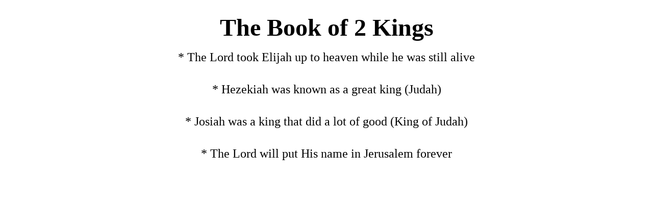

--- FILE ---
content_type: text/html
request_url: http://www.basicinstructionsbeforeleavingearth.com/2kings.html
body_size: 622
content:
<br><html>
  <head>
    <title>The Book of 2 Kings from the Holy Bible (KJV)</title>
  </head>
  <body>
<center><font size="7"><b>The Book of 2 Kings</b></font></center><br>

	
	<center><font size="5">* The Lord took Elijah up to heaven while he was still alive</font></center><br><br>
	  
	  <center><font size="5">* Hezekiah was known as a great king (Judah)</font></center><br><br>
	  
	  <center><font size="5">* Josiah was a king that did a lot of good (King of Judah)</font></center><br><br>
	  
	  <center><font size="5">* The Lord will put His name in Jerusalem forever</font></center><br><br>
	
  </body>
</html>
